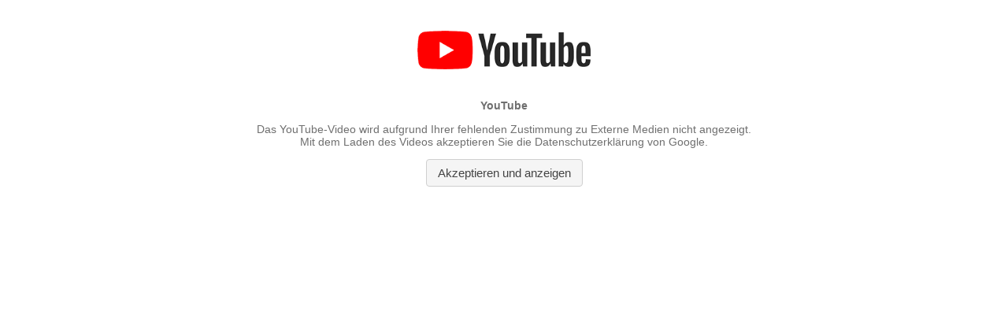

--- FILE ---
content_type: text/html; charset=UTF-8
request_url: https://www.mirja-lang.de/cookiebar/block/de/4?redirect=https%3A%2F%2Fwww.youtube-nocookie.com%2Fembed%2Fn4y4ziLLuLI%3Fcontrols%3D0%26amp%3Bmodestbranding%3D1%26amp%3Brel%3D0%26amp%3Bloop%3D1
body_size: 770
content:
<!DOCTYPE html>
<html lang="de">
<head>
            <meta name="robots" content="noindex,nofollow" />
        <style>
            .ccb-element-blocker {
                font-size: 14px;
                font-family: sans-serif;
                text-align: center;
                color: #6f6f6f;
            }
            .ccb-element-blocker .cc-icon {
                position: relative;
                width: 220px;
                height: 110px;
                margin: 0 auto 8px;
            }
            .ccb-element-blocker .cc-icon:after {
                content: "";
                position: absolute;
                left: 0;
                top: 0;
                bottom: 0;
                right: 0;
                background-position: center center;
                background-size: contain;
                background-repeat: no-repeat;
                background-image: url("/bundles/contaocookiebar/images/default.png");
            }
            .ccb-element-blocker .cc-icon.vimeo:after {
                background-image: url("/bundles/contaocookiebar/images/vimeo.png");
            }
            .ccb-element-blocker .cc-icon.youtube:after {
                background-image: url("/bundles/contaocookiebar/images/youtube.png");
            }
            .ccb-element-blocker .cc-icon.googlemaps:after {
                background-image: url("/bundles/contaocookiebar/images/googlemaps.png");
            }
            .ccb-element-blocker .cc-icon.openstreetmap:after {
                background-image: url("/bundles/contaocookiebar/images/openstreetmap.png");
            }
            .ccb-element-blocker .cc-title{
                font-weight: bold;
            }
            .ccb-element-blocker .cc-btn{
                display: inline-block;
                cursor: pointer;
                padding: 8px 14px;
                font-size: 15px;
                outline: 0 none;
                border: 1px solid #cfcfcf;
                border-radius: 4px;
                color: #444;
                background: #f5f5f5;
            }
            .ccb-element-blocker .cc-btn:hover{
                background: #ececec;
            }
        </style>
        <script>
            // Check if the cookie bar is ready, otherwise respond to document load (#148)
            if(parent.cookiebar){
                redirectIfNecessary()
            }else{
                parent.addEventListener('load', () => {
                    redirectIfNecessary()
                })
            }

            function redirectIfNecessary(){
                if(parent.cookiebar.issetCookie(4)){
                    const decoder = document.createElement('textarea');
                    decoder.innerHTML = 'https://www.youtube-nocookie.com/embed/n4y4ziLLuLI?controls=0&amp;modestbranding=1&amp;rel=0&amp;loop=1';

                    window.location.href = decoder.value;
                }
            }
        </script>
    </head>
<body>
            <div class="ccb-element-blocker iframe">
                            <div class="cc-icon youtube"></div>
                <div class="cc-title">YouTube</div>
                <div class="cc-description"><p>Das YouTube-Video wird aufgrund Ihrer fehlenden Zustimmung zu Externe Medien nicht angezeigt.<br>Mit dem Laden des Videos akzeptieren Sie die Datenschutzerklärung von Google.</p></div>
                <button class="cc-btn" onclick="parent.cookiebar.unblock(window.frames.frameElement, 4, 'https://www.youtube-nocookie.com/embed/n4y4ziLLuLI?controls=0&amp;modestbranding=1&amp;rel=0&amp;loop=1')">Akzeptieren und anzeigen</button>
                    </div>
    </body>
